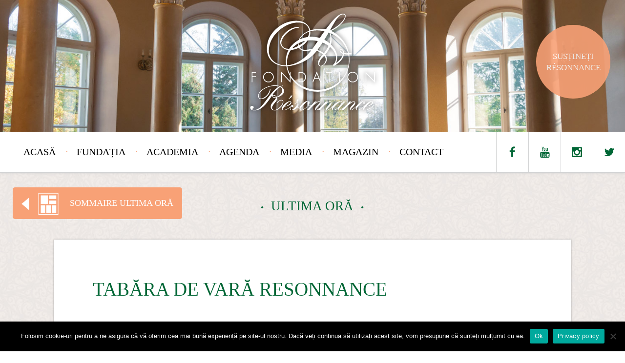

--- FILE ---
content_type: text/html; charset=UTF-8
request_url: http://www.resonnance.org/ro/tabara-de-vara-resonnance/
body_size: 7894
content:
<!doctype html>
<!--[if lt IE 7]><html lang="ro-RO" class="no-js lt-ie9 lt-ie8 lt-ie7"><![endif]-->
<!--[if (IE 7)&!(IEMobile)]><html lang="ro-RO" class="no-js lt-ie9 lt-ie8"><![endif]-->
<!--[if (IE 8)&!(IEMobile)]><html lang="ro-RO" class="no-js lt-ie9"><![endif]-->
<!--[if gt IE 8]><!--> <html lang="ro-RO" class="no-js"><!--<![endif]-->

	<head>
		<meta charset="utf-8">

		<meta http-equiv="X-UA-Compatible" content="IE=edge">

		<title>Tabăra de vară Resonnance - Romania</title>

		<meta name="HandheldFriendly" content="True">
		<meta name="MobileOptimized" content="320">
		<meta name="viewport" content="width=device-width, initial-scale=1"/>


		<meta name='robots' content='index, follow, max-image-preview:large, max-snippet:-1, max-video-preview:-1' />
	<style>img:is([sizes="auto" i], [sizes^="auto," i]) { contain-intrinsic-size: 3000px 1500px }</style>
	<style type="text/css">
img.flag-icon { margin:5px 5px 0 0!important; }
#wpadminbar #wp-admin-bar-site-name>.ab-item:before, 
.wp-admin #wpadminbar #wp-admin-bar-site-name>.ab-item:before {content:""!important;}
#wp-admin-bar-site-name>.ab-item img.flag-icon {margin:8px 5px 0 0!important; }

</style>

	<!-- This site is optimized with the Yoast SEO plugin v23.9 - https://yoast.com/wordpress/plugins/seo/ -->
	<link rel="canonical" href="http://www.resonnance.org/ro/tabara-de-vara-resonnance/" />
	<meta property="og:locale" content="ro_RO" />
	<meta property="og:type" content="article" />
	<meta property="og:title" content="Tabăra de vară Resonnance - Romania" />
	<meta property="og:description" content="În perioada 9-15 iulie 2019 elevii Resonnance Romania vor participa la tabăra de vară organizată pentru prima dată în Germania, la Münster. Cei 9 tineri pianiști: Petru Burcea, Paul Ilie, Samira Manole, Carina Tănase-Ene, Daria Vasile, Karina Vandra, Alexandra Marițencu, Alice Poenariu, Fabiani Prcsina vor studia concertele de Bach pentru 2 și 3 piane, vor [&hellip;]" />
	<meta property="og:url" content="http://www.resonnance.org/ro/tabara-de-vara-resonnance/" />
	<meta property="og:site_name" content="Romania" />
	<meta property="article:published_time" content="2019-07-04T10:03:24+00:00" />
	<meta name="author" content="roumanie" />
	<meta name="twitter:card" content="summary_large_image" />
	<meta name="twitter:label1" content="Written by" />
	<meta name="twitter:data1" content="roumanie" />
	<script type="application/ld+json" class="yoast-schema-graph">{"@context":"https://schema.org","@graph":[{"@type":"WebPage","@id":"http://www.resonnance.org/ro/tabara-de-vara-resonnance/","url":"http://www.resonnance.org/ro/tabara-de-vara-resonnance/","name":"Tabăra de vară Resonnance - Romania","isPartOf":{"@id":"http://www.resonnance.org/ro/#website"},"datePublished":"2019-07-04T10:03:24+00:00","dateModified":"2019-07-04T10:03:24+00:00","author":{"@id":"http://www.resonnance.org/ro/#/schema/person/2bcec79db7a9376c416a75a4a0298b31"},"breadcrumb":{"@id":"http://www.resonnance.org/ro/tabara-de-vara-resonnance/#breadcrumb"},"inLanguage":"ro-RO","potentialAction":[{"@type":"ReadAction","target":["http://www.resonnance.org/ro/tabara-de-vara-resonnance/"]}]},{"@type":"BreadcrumbList","@id":"http://www.resonnance.org/ro/tabara-de-vara-resonnance/#breadcrumb","itemListElement":[{"@type":"ListItem","position":1,"name":"Accueil","item":"http://www.resonnance.org/ro/"},{"@type":"ListItem","position":2,"name":"Tabăra de vară Resonnance"}]},{"@type":"WebSite","@id":"http://www.resonnance.org/ro/#website","url":"http://www.resonnance.org/ro/","name":"Romania","description":"O lume în Résonnance","potentialAction":[{"@type":"SearchAction","target":{"@type":"EntryPoint","urlTemplate":"http://www.resonnance.org/ro/?s={search_term_string}"},"query-input":{"@type":"PropertyValueSpecification","valueRequired":true,"valueName":"search_term_string"}}],"inLanguage":"ro-RO"},{"@type":"Person","@id":"http://www.resonnance.org/ro/#/schema/person/2bcec79db7a9376c416a75a4a0298b31","name":"roumanie","image":{"@type":"ImageObject","inLanguage":"ro-RO","@id":"http://www.resonnance.org/ro/#/schema/person/image/","url":"https://secure.gravatar.com/avatar/93d931893cfa0c7838d046a36b60de8f?s=96&d=mm&r=g","contentUrl":"https://secure.gravatar.com/avatar/93d931893cfa0c7838d046a36b60de8f?s=96&d=mm&r=g","caption":"roumanie"},"url":"http://www.resonnance.org/ro/author/roumanie/"}]}</script>
	<!-- / Yoast SEO plugin. -->


<link rel="alternate" type="application/rss+xml" title="Romania &raquo; Tabăra de vară Resonnance Comments Feed" href="http://www.resonnance.org/ro/tabara-de-vara-resonnance/feed/" />
<link rel='stylesheet' id='cookie-notice-front-css' href='http://www.resonnance.org/ro/wp-content/plugins/cookie-notice/css/front.min.css' type='text/css' media='all' />
<link rel='stylesheet' id='events-manager-css' href='http://www.resonnance.org/ro/wp-content/plugins/events-manager/includes/css/events-manager.css' type='text/css' media='all' />
<style id='events-manager-inline-css' type='text/css'>
body .em { --font-family : inherit; --font-weight : inherit; --font-size : 1em; --line-height : inherit; }
</style>
<link rel='stylesheet' id='__EPYT__style-css' href='http://www.resonnance.org/ro/wp-content/plugins/youtube-embed-plus/styles/ytprefs.min.css' type='text/css' media='all' />
<style id='__EPYT__style-inline-css' type='text/css'>

                .epyt-gallery-thumb {
                        width: 33.333%;
                }
                
</style>
<link rel='stylesheet' id='royalslider-css' href='http://www.resonnance.org/ro/wp-content/themes/fondation-resonnance/library/royalslider/royalslider.css' type='text/css' media='all' />
<link rel='stylesheet' id='royalslider-theme-css' href='http://www.resonnance.org/ro/wp-content/themes/fondation-resonnance/library/royalslider/skins/minimal-white/rs-minimal-white.css' type='text/css' media='all' />
<link rel='stylesheet' id='normalize-css' href='http://www.resonnance.org/ro/wp-content/themes/fondation-resonnance/library/css/normalize.min.css' type='text/css' media='all' />
<link rel='stylesheet' id='main-stylesheet-css' href='http://www.resonnance.org/ro/wp-content/themes/fondation-resonnance/library/css/style.css' type='text/css' media='screen' />
<link rel='stylesheet' id='main-responsive-css' href='http://www.resonnance.org/ro/wp-content/themes/fondation-resonnance/library/css/responsive.css' type='text/css' media='screen' />
<link rel='stylesheet' id='font-romanian-css' href='http://www.resonnance.org/ro/wp-content/themes/fondation-resonnance/library/css/style-romanian.css' type='text/css' media='all' />
<script type="text/javascript" id="cookie-notice-front-js-before">
/* <![CDATA[ */
var cnArgs = {"ajaxUrl":"http:\/\/www.resonnance.org\/ro\/wp-admin\/admin-ajax.php","nonce":"413991921e","hideEffect":"fade","position":"bottom","onScroll":false,"onScrollOffset":100,"onClick":false,"cookieName":"cookie_notice_accepted","cookieTime":31536000,"cookieTimeRejected":31536000,"globalCookie":false,"redirection":false,"cache":false,"revokeCookies":false,"revokeCookiesOpt":"automatic"};
/* ]]> */
</script>
<script type="text/javascript" src="http://www.resonnance.org/ro/wp-content/plugins/cookie-notice/js/front.min.js" id="cookie-notice-front-js"></script>
<script type="text/javascript" src="//ajax.googleapis.com/ajax/libs/jquery/3.7.1/jquery.min.js" id="jquery-core-js"></script>
<script>window.jQuery || document.write('<script src="http://www.resonnance.org/ro/wp-includes/js/jquery/jquery.js"><\/script>')</script>
<script type="text/javascript" src="//cdnjs.cloudflare.com/ajax/libs/jquery-migrate/3.4.1/jquery-migrate.min.js" id="jquery-migrate-js"></script>
<script>window.jQuery.migrateMute || document.write('<script src="http://www.resonnance.org/ro/wp-includes/js/jquery/jquery-migrate.min.js"><\/script>')</script>
<script type="text/javascript" src="http://www.resonnance.org/ro/wp-includes/js/jquery/ui/core.min.js" id="jquery-ui-core-js"></script>
<script type="text/javascript" src="http://www.resonnance.org/ro/wp-includes/js/jquery/ui/mouse.min.js" id="jquery-ui-mouse-js"></script>
<script type="text/javascript" src="http://www.resonnance.org/ro/wp-includes/js/jquery/ui/sortable.min.js" id="jquery-ui-sortable-js"></script>
<script type="text/javascript" src="http://www.resonnance.org/ro/wp-includes/js/jquery/ui/datepicker.min.js" id="jquery-ui-datepicker-js"></script>
<script type="text/javascript" id="jquery-ui-datepicker-js-after">
/* <![CDATA[ */
jQuery(function(jQuery){jQuery.datepicker.setDefaults({"closeText":"Close","currentText":"Today","monthNames":["January","February","March","April","May","June","July","August","September","October","November","December"],"monthNamesShort":["ian.","feb.","mart.","apr.","mai","iun.","iul.","aug.","sept.","oct.","nov.","dec."],"nextText":"Next","prevText":"Previous","dayNames":["Sunday","Monday","Tuesday","Wednesday","Thursday","Friday","Saturday"],"dayNamesShort":["Sun","Mon","Tue","Wed","Thu","Fri","Sat"],"dayNamesMin":["D","L","Ma","Mi","J","V","S"],"dateFormat":"d MM yy","firstDay":1,"isRTL":false});});
/* ]]> */
</script>
<script type="text/javascript" src="http://www.resonnance.org/ro/wp-includes/js/jquery/ui/resizable.min.js" id="jquery-ui-resizable-js"></script>
<script type="text/javascript" src="http://www.resonnance.org/ro/wp-includes/js/jquery/ui/draggable.min.js" id="jquery-ui-draggable-js"></script>
<script type="text/javascript" src="http://www.resonnance.org/ro/wp-includes/js/jquery/ui/controlgroup.min.js" id="jquery-ui-controlgroup-js"></script>
<script type="text/javascript" src="http://www.resonnance.org/ro/wp-includes/js/jquery/ui/checkboxradio.min.js" id="jquery-ui-checkboxradio-js"></script>
<script type="text/javascript" src="http://www.resonnance.org/ro/wp-includes/js/jquery/ui/button.min.js" id="jquery-ui-button-js"></script>
<script type="text/javascript" src="http://www.resonnance.org/ro/wp-includes/js/jquery/ui/dialog.min.js" id="jquery-ui-dialog-js"></script>
<script type="text/javascript" id="events-manager-js-extra">
/* <![CDATA[ */
var EM = {"ajaxurl":"http:\/\/www.resonnance.org\/ro\/wp-admin\/admin-ajax.php","locationajaxurl":"http:\/\/www.resonnance.org\/ro\/wp-admin\/admin-ajax.php?action=locations_search","firstDay":"1","locale":"ro","dateFormat":"yy-mm-dd","ui_css":"http:\/\/www.resonnance.org\/ro\/wp-content\/plugins\/events-manager\/includes\/css\/jquery-ui\/build.css","show24hours":"1","is_ssl":"","autocomplete_limit":"10","calendar":{"breakpoints":{"small":560,"medium":908,"large":false}},"phone":"","datepicker":{"format":"d\/m\/Y","locale":"ro"},"search":{"breakpoints":{"small":650,"medium":850,"full":false}},"url":"http:\/\/www.resonnance.org\/ro\/wp-content\/plugins\/events-manager","google_maps_api":"AIzaSyCxjuJYZ3JLGxGZRSFi2K7uSt9cEM1ZPCM","txt_search":"Caut\u0103","txt_searching":"Searching...","txt_loading":"Loading..."};
/* ]]> */
</script>
<script type="text/javascript" src="http://www.resonnance.org/ro/wp-content/plugins/events-manager/includes/js/events-manager.js" id="events-manager-js"></script>
<script type="text/javascript" src="http://www.resonnance.org/ro/wp-content/plugins/events-manager/includes/external/flatpickr/l10n/ro.js" id="em-flatpickr-localization-js"></script>
<script type="text/javascript" id="flow-flow-plugin-script-js-extra">
/* <![CDATA[ */
var FlowFlowOpts = {"streams":{},"open_in_new":"yep","filter_all":"All","filter_search":"Search","expand_text":"Expand","collapse_text":"Collapse","posted_on":"Posted on","show_more":"Show more","date_style":"wpStyleDate","dates":{"Yesterday":"Yesterday","s":"s","m":"m","h":"h","ago":"ago","months":["Jan","Feb","March","April","May","June","July","Aug","Sept","Oct","Nov","Dec"]},"lightbox_navigate":"Navigate with arrow keys","server_time":"1769335019","forceHTTPS":"nope","isAdmin":"","ajaxurl":"http:\/\/www.resonnance.org\/ro\/wp-admin\/admin-ajax.php","isLog":"","plugin_base":"http:\/\/www.resonnance.org\/ro\/wp-content\/plugins\/flow-flow","plugin_ver":"2.10.8"};
/* ]]> */
</script>
<script type="text/javascript" src="http://www.resonnance.org/ro/wp-content/plugins/flow-flow/js/require-utils.js" id="flow-flow-plugin-script-js"></script>
<script type="text/javascript" id="__ytprefs__-js-extra">
/* <![CDATA[ */
var _EPYT_ = {"ajaxurl":"http:\/\/www.resonnance.org\/ro\/wp-admin\/admin-ajax.php","security":"101ce023f4","gallery_scrolloffset":"20","eppathtoscripts":"http:\/\/www.resonnance.org\/ro\/wp-content\/plugins\/youtube-embed-plus\/scripts\/","eppath":"http:\/\/www.resonnance.org\/ro\/wp-content\/plugins\/youtube-embed-plus\/","epresponsiveselector":"[\"iframe.__youtube_prefs__\",\"iframe[src*='youtube.com']\",\"iframe[src*='youtube-nocookie.com']\",\"iframe[data-ep-src*='youtube.com']\",\"iframe[data-ep-src*='youtube-nocookie.com']\",\"iframe[data-ep-gallerysrc*='youtube.com']\"]","epdovol":"1","version":"14.2.1.2","evselector":"iframe.__youtube_prefs__[src], iframe[src*=\"youtube.com\/embed\/\"], iframe[src*=\"youtube-nocookie.com\/embed\/\"]","ajax_compat":"","maxres_facade":"eager","ytapi_load":"light","pause_others":"","stopMobileBuffer":"1","facade_mode":"","not_live_on_channel":"","vi_active":"","vi_js_posttypes":[]};
/* ]]> */
</script>
<script type="text/javascript" src="http://www.resonnance.org/ro/wp-content/plugins/youtube-embed-plus/scripts/ytprefs.min.js" id="__ytprefs__-js"></script>
<script type="text/javascript" src="http://www.resonnance.org/ro/wp-content/themes/fondation-resonnance/library/royalslider/jquery.royalslider.min.js" id="royalslider-js"></script>
<script type="text/javascript" src="http://www.resonnance.org/ro/wp-content/themes/fondation-resonnance/library/js/modernizr.custom.min.js" id="modernizr-js"></script>
<link rel="https://api.w.org/" href="http://www.resonnance.org/ro/wp-json/" /><link rel="alternate" title="JSON" type="application/json" href="http://www.resonnance.org/ro/wp-json/wp/v2/posts/10076" /><link rel='shortlink' href='http://www.resonnance.org/ro/?p=10076' />
<link rel="alternate" title="oEmbed (JSON)" type="application/json+oembed" href="http://www.resonnance.org/ro/wp-json/oembed/1.0/embed?url=http%3A%2F%2Fwww.resonnance.org%2Fro%2Ftabara-de-vara-resonnance%2F" />
<link rel="alternate" title="oEmbed (XML)" type="text/xml+oembed" href="http://www.resonnance.org/ro/wp-json/oembed/1.0/embed?url=http%3A%2F%2Fwww.resonnance.org%2Fro%2Ftabara-de-vara-resonnance%2F&#038;format=xml" />
<script type="text/javascript">
(function(url){
	if(/(?:Chrome\/26\.0\.1410\.63 Safari\/537\.31|WordfenceTestMonBot)/.test(navigator.userAgent)){ return; }
	var addEvent = function(evt, handler) {
		if (window.addEventListener) {
			document.addEventListener(evt, handler, false);
		} else if (window.attachEvent) {
			document.attachEvent('on' + evt, handler);
		}
	};
	var removeEvent = function(evt, handler) {
		if (window.removeEventListener) {
			document.removeEventListener(evt, handler, false);
		} else if (window.detachEvent) {
			document.detachEvent('on' + evt, handler);
		}
	};
	var evts = 'contextmenu dblclick drag dragend dragenter dragleave dragover dragstart drop keydown keypress keyup mousedown mousemove mouseout mouseover mouseup mousewheel scroll'.split(' ');
	var logHuman = function() {
		if (window.wfLogHumanRan) { return; }
		window.wfLogHumanRan = true;
		var wfscr = document.createElement('script');
		wfscr.type = 'text/javascript';
		wfscr.async = true;
		wfscr.src = url + '&r=' + Math.random();
		(document.getElementsByTagName('head')[0]||document.getElementsByTagName('body')[0]).appendChild(wfscr);
		for (var i = 0; i < evts.length; i++) {
			removeEvent(evts[i], logHuman);
		}
	};
	for (var i = 0; i < evts.length; i++) {
		addEvent(evts[i], logHuman);
	}
})('//www.resonnance.org/ro/?wordfence_lh=1&hid=FD90EACFF0C965B9DDE0CE29F2C2CDCC');
</script>		<style type="text/css" id="wp-custom-css">
			/*
You can add your own CSS here.

Click the help icon above to learn more.
*/
		</style>
		

	</head>

	
	<body class="post-template-default single single-post postid-10076 single-format-aside cookies-not-set" itemscope itemtype="http://schema.org/WebPage">

			<header class="main-header" id="masthead" role="banner" itemscope itemtype="http://schema.org/WPHeader">


				

					

				<div class="inner clearfix">

					<a href="http://www.resonnance.org/ro" class="logo"><img src="http://www.resonnance.org/ro/wp-content/themes/fondation-resonnance/library/img/logo2-home-ancien.png" alt="Resonnance logo"/></a>


					<nav class="nav-branch nav-dropdown" style="display:none;">
						<ul>

							<li  class="current"><a href="#current"><img src="http://www.resonnance.org/ro/wp-content/uploads/sites/28/2016/12/flag_romania.png" alt="Drapeau Roumanie" width="16" height="16" class="flag"/><span>Romania</span><i class="icon-angle-down"></i></a></li><li class="active"><a href="http://www.resonnance.org/ch"><img src="http://www.resonnance.org/ro/wp-content/uploads/sites/1/2016/05/flag_switzerland.png" alt="" width="16" height="16" class="flag"/><span>Suisse</span></a></li><li class="active"><a href="http://www.resonnance.org/be"><img src="http://www.resonnance.org/ro/wp-content/uploads/sites/23/2016/12/flag_belgium.png" alt="Drapeau Belgie" width="16" height="16" class="flag"/><span>Belgie</span></a></li><li class="active"><a href="http://www.resonnance.org/es"><img src="http://www.resonnance.org/ro/wp-content/uploads/sites/27/2016/12/flag_spain-1.png" alt="Drapeau Espagne" width="16" height="16" class="flag"/><span>Espagne</span></a></li><li class="active"><a href="http://www.resonnance.org/fr"><img src="http://www.resonnance.org/ro/wp-content/uploads/sites/26/2016/12/flag_france.png" alt="Drapeau France" width="16" height="16" class="flag"/><span>France</span></a></li><li class="active"><a href="https://www.resonnance.it/" target="_blank"><img src="http://www.resonnance.org/ro/wp-content/uploads/sites/30/2016/12/flag_italy.png" alt="Drapeau Italie" width="16" height="16" class="flag"/><span>Italie</span></a></li><li class="active"><a href="http://www.resonnance.org/lbn"><img src="http://www.resonnance.org/ro/wp-content/uploads/sites/25/2016/12/flag_lebanon.png" alt="Drapeau Liban" width="16" height="16" class="flag"/><span>Liban</span></a></li><li class="active"><a href="http://www.resonnance.org/shop"><img src="http://www.resonnance.org/ro/wp-content/uploads/sites/19/2016/11/shopping_bag_empty-1.png" alt="" width="16" height="16" class="flag"/><span>La Boutique</span></a></li>
						</ul>

					</nav>



					<a href="http://www.resonnance.org/ro/soutenir-la-fondation/" class="donation type1">Susțineți <br>Résonnance</a>

			</div><!-- /.inner -->
					<img src="http://www.resonnance.org/ro/wp-content/uploads/sites/28/2016/12/conseils.jpg" class="headerbg" alt="">



			</header>

						<nav class="nav-main" role="navigation" itemscope itemtype="http://schema.org/SiteNavigationElement">

				<div class="nav-inner">


					<ul id="menu-main-menu-roumain" class="main"><li id="menu-item-2239" class="menu-item menu-item-type-custom menu-item-object-custom menu-item-home menu-item-2239"><a href="https://www.resonnance.org/ro/">Acasă</a></li>
<li id="menu-item-1380" class="menu-item menu-item-type-taxonomy menu-item-object-category menu-item-1380 menu-la-fondation"><a href="http://www.resonnance.org/ro/category/la-fondation/">Fundația</a></li>
<li id="menu-item-1381" class="menu-item menu-item-type-taxonomy menu-item-object-category menu-item-1381 menu-lacademie"><a href="http://www.resonnance.org/ro/category/lacademie/">Academia</a></li>
<li id="menu-item-2069" class="menu-item menu-item-type-taxonomy menu-item-object-category menu-item-2069 menu-agenda"><a href="http://www.resonnance.org/ro/category/agenda/">Agenda</a></li>
<li id="menu-item-1857" class="menu-item menu-item-type-taxonomy menu-item-object-category menu-item-1857 menu-medias"><a href="http://www.resonnance.org/ro/category/medias/">Media</a></li>
<li id="menu-item-6192" class="menu-item menu-item-type-custom menu-item-object-custom menu-item-6192"><a href="https://www.resonnance.org/shop">Magazin</a></li>
<li id="menu-item-1385" class="menu-item menu-item-type-taxonomy menu-item-object-category menu-item-1385 menu-contact"><a href="http://www.resonnance.org/ro/category/contact/">Contact</a></li>
</ul>
										<!--div class="boutique-link"><a href="http://espace.digital/work-with/resonnance/wp3/shop">La boutique</a></div-->
					<ul class="social">
						<li><a href="https://www.facebook.com/www.resonnance.org" class="icon-facebook" target="_blank"></a></li>
						<li><a href="https://www.youtube.com/user/FondationResonnance" class="icon-youtube" target="_blank"></a></li>
						<li><a href="https://www.instagram.com/explore/tags/fondationresonnance/" class="icon-instagram" target="_blank"></a></li>
						<li><a href="https://twitter.com/fondresonnance" class="icon-twitter" target="_blank"></a></li>
					</ul>
					

				</div>


				
			</nav><!-- /.nav-main -->
			
			
			<div id="contents">

					<main id="main" role="main" itemscope itemprop="mainContentOfPage" itemtype="http://schema.org/Blog">

										
							<article id="post-10076" class="page clearfix post-10076 post type-post status-publish format-aside hentry category-home post_format-post-format-aside" role="article" itemscope itemprop="blogPost" itemtype="http://schema.org/BlogPosting">
							
								<header class="article-header section-intro">
									
																						<h3>Ultima oră</h3>
											<p></p>

																						<a href="http://www.resonnance.org/ro/category/home/" class="btn btn-warning btn-back"><i class="icon larr">&larr;</i><i class="icon igrid">#</i><span> Sommaire Ultima oră </span></a>
																		
									
								</header>
								
						
														
														
							<section class="white-page clearfix" itemprop="articleBody">
								<h1>Tabăra de vară Resonnance</h1>
								<p>În perioada 9-15 iulie 2019 elevii Resonnance Romania vor participa la tabăra de vară organizată pentru prima dată în Germania, la Münster. Cei 9 tineri pianiști: Petru Burcea, Paul Ilie, Samira Manole, Carina Tănase-Ene, Daria Vasile, Karina Vandra, Alexandra Marițencu, Alice Poenariu, Fabiani Prcsina vor studia concertele de Bach pentru 2 și 3 piane, vor susține un concert la Andreaskirchenzentrum alături de Lavinia Dragos și vor participa la ateliere artistice și alte activități culturale.</p>
							</section>
							
							<footer class="article-footer">
							<p class="more clearfix" style="display:none;">
								
								<!--a href="" class="btn fll"><i class="icon larr">&larr;</i><span>LE CONSEIL DE FONDATION</span></a>
								<a href="#" class="btn flr"><span>LE COMIT� D'HONNEUR</span><i class="icon rarr">&larr;</i></a-->
								
									<a rel="prev" href="http://www.resonnance.org/ro/concert-de-craciun/" title="Concert de Crăciun" class="btn fll"><i class="icon larr">&larr;</i><span>Concert de Crăciun</span></a>
	<a rel="next" href="http://www.resonnance.org/ro/comunicat-de-presa/" title="Comunicat de presă" class="btn flr"><span>Comunicat de presă</span><i class="icon rarr">&larr;</i></a>
							</p>
							<!--[if lt IE 8]>
									<p class="browserupgrade">You are using an <strong>outdated</strong> browser. Please <a href="http://browsehappy.com/">upgrade your browser</a> to improve your experience.</p>
					<![endif]-->
							</footer>
							
																					
						</article>
						
						
								
								
						
						
					</main>

					
			</div><!-- end #contents -->
			
			
	


			

			<footer class="main-footer" role="contentinfo" itemscope itemtype="http://schema.org/WPFooter">

				<header class="section-intro">

							<h3>Mulțumim donatorilor pentru susținere</h3>
															<p>Acțiunile noastre sunt posibile mulțumită contribuțiilor tuturor în mod regulat. <a href="http://www.resonnance.org/ro/soutenir-la-fondation/">Clic aici</a> pentru a susține fundația.</p>
											</header>

				<div class="inner">
											<a href="http://www.fondazioneterzopilastro.it" target="_blank">						    <img src="http://www.resonnance.org/ro/wp-content/uploads/sites/28/2022/01/logo-trasparente-e1643105596819.png" alt="" />
													</a>							<a href="http://www.oakfnd.org" target="_blank">						    <img src="http://www.resonnance.org/ro/wp-content/uploads/sites/28/2016/12/oakfondation.png" alt="OAK Fondation" />
													</a>							<a href="http://www.mozartchahine.com/" target="_blank">						    <img src="http://www.resonnance.org/ro/wp-content/uploads/sites/28/2019/06/mozart-chahine.png" alt="Mozart Chahine" />
													</a>							<a href="http://www.volvocars.com/" target="_blank">						    <img src="http://www.resonnance.org/ro/wp-content/uploads/sites/28/2016/12/volvocarslogonew.png" alt="Volvo cars" />
													</a>							<a href="https://www.loro.ch" target="_blank">						    <img src="http://www.resonnance.org/ro/wp-content/uploads/sites/28/2016/12/loterieromande.png" alt="Loterie Romande" />
													</a>							<a href="http://www.lausanne-palace.com" target="_blank">						    <img src="http://www.resonnance.org/ro/wp-content/uploads/sites/28/2016/12/lausannepalace.png" alt="Lausanne Palace" />
													</a>						    <img src="http://www.resonnance.org/ro/wp-content/uploads/sites/28/2016/12/france-majoie-1.png" alt="S.E. France Majoie Le Lous" />
													<a href="http://www.steinwayhall.ch/" target="_blank">						    <img src="http://www.resonnance.org/ro/wp-content/uploads/sites/28/2016/12/steinwayhall.png" alt="Steinway hall" />
													</a>							<a href="http://www.orderofmaltalebanon.org/" target="_blank">						    <img src="http://www.resonnance.org/ro/wp-content/uploads/sites/28/2018/03/logo-odm-fr-lr.png" alt="Ordre de Malte Liban" />
													</a>				</div>
				<div>
					<a style="color:#99999d; font-size:12px; display:flex; justify-content: center;" href="http://www.resonnance.org/ro/privacy-policy/">Privacy policy</a>
				</div>
       		</footer>

		<script type="text/javascript" src="http://www.resonnance.org/ro/wp-content/plugins/youtube-embed-plus/scripts/fitvids.min.js" id="__ytprefsfitvids__-js"></script>
<script type="text/javascript" src="http://www.resonnance.org/ro/wp-content/themes/fondation-resonnance/library/js/imagesloaded.pkgd.min.js" id="imageloaded-js"></script>
<script type="text/javascript" src="http://www.resonnance.org/ro/wp-content/themes/fondation-resonnance/library/js/masonry.pkgd.min.js" id="masonery-js"></script>
<script type="text/javascript" src="http://www.resonnance.org/ro/wp-content/themes/fondation-resonnance/library/js/scripts.js" id="main-resonnance-js-js"></script>

		<!-- Cookie Notice plugin v2.5.3 by Hu-manity.co https://hu-manity.co/ -->
		<div id="cookie-notice" role="dialog" class="cookie-notice-hidden cookie-revoke-hidden cn-position-bottom" aria-label="Cookie Notice" style="background-color: rgba(0,0,0,1);"><div class="cookie-notice-container" style="color: #fff"><span id="cn-notice-text" class="cn-text-container">Folosim cookie-uri pentru a ne asigura că vă oferim cea mai bună experiență pe site-ul nostru. Dacă veți continua să utilizați acest site, vom presupune că sunteți mulțumit cu ea.</span><span id="cn-notice-buttons" class="cn-buttons-container"><a href="#" id="cn-accept-cookie" data-cookie-set="accept" class="cn-set-cookie cn-button" aria-label="Ok" style="background-color: #00a99d">Ok</a><a href="http://www.resonnance.org/ro/privacy-policy/" target="_blank" id="cn-more-info" class="cn-more-info cn-button" aria-label="Privacy policy" style="background-color: #00a99d">Privacy policy</a></span><span id="cn-close-notice" data-cookie-set="accept" class="cn-close-icon" title="No"></span></div>
			
		</div>
		<!-- / Cookie Notice plugin -->

	<!-- Google Analytics -->
	<script>
	(function(i,s,o,g,r,a,m){i['GoogleAnalyticsObject']=r;i[r]=i[r]||function(){
	(i[r].q=i[r].q||[]).push(arguments)},i[r].l=1*new Date();a=s.createElement(o),
	m=s.getElementsByTagName(o)[0];a.async=1;a.src=g;m.parentNode.insertBefore(a,m)
	})(window,document,'script','https://www.google-analytics.com/analytics.js','ga');

	ga('create', 'UA-44250490-1', 'auto');
	ga('send', 'pageview');
	</script>
	<!-- End Google Analytics -->

	</body>

</html>


--- FILE ---
content_type: text/css
request_url: http://www.resonnance.org/ro/wp-content/themes/fondation-resonnance/library/css/responsive.css
body_size: 2396
content:
/* -----------------------------------------------------------------------------

  MEDIA QUERIES

----------------------------------------------------------------------------- */

body {min-width: 320px; }
.inner { width: 1560px; }
main {width: 1530px;}
article.page > section.white-page { width: 1060px; }
article.page footer {width:1130px;}


/**
  *  Toggle for Responsive
  * - - - - - - - - - - - - - - - - - - - - - */

.toggleNavTop {position:absolute; top:25px; right:20px; display:block; width:28px; height:30px; }
.toggleNavTop span:after,
.toggleNavTop span:before {position:absolute; top:-9px; right:0; content:""; }
.toggleNavTop span:after{ top:9px; }
.toggleNavTop span { position:relative; display:block; }
.toggleNavTop span,
.toggleNavTop span:after,
.toggleNavTop span:before { width:100%; height:5px; transition:all .3s; border-radius:2px; background-color:#888; backface-visibility:hidden; }

/**
 *  on activation
 */

.toggleNavTop.on span { background-color:transparent; }
.toggleNavTop.on span:before { transform:rotate(45deg) translate(5px, 5px); }
.toggleNavTop.on span:after { transform:rotate(-45deg) translate(7px, -8px); }


/* 

  SMALLER DESKTOPS
----------------------------------------------------------------------------- */


@media screen and (max-width: 1680px) {
	
	/**
	 *  Header
	 */	
	 .inner { width: 100%; }
	/*.logo { left:50px; }
	.donation { right:50px;}
	.nav-branch { left:460px; }
	.nav-lang { right:254px; }
	.nav-branch { left:45%;}*/
	
	/**
	 *  Back button
	 */		
	header.section-intro .btn-back  {left: 0; }
	.nav-main.fixed a.btn-back  {left: 15px; }

	/**
	 *  Main menu
	 */	
	main {width: 96%;}
	.nav-main .main { left:30px; }
	.nav-main .main li {right:auto;}
	
}

@media screen and (max-width: 1380px) {

   	
	
	/**
	 *  Social buttons
	 */
	.nav-main .social a { width: 75px;font-size:25px;}
	.nav-main .social .icon-instagram { font-size:21px; }
	.nav-main .social .icon-youtube { font-size:25px; }
	
		/**
	 *  Social buttons
	 */
	.nav-main .social a { width: 65px;font-size:23px; }
	.nav-main .social .icon-instagram { font-size:21px; }
	.nav-main .social .icon-youtube { font-size:23px; }


	
	/**
	 *  Footer
	 */	
	.main-footer .inner { width:100%; }


}
@media screen and (max-width: 1180px) {

	
	/**
	 *  Header banner
	 
	.nav-branch { left:420px; }
	.nav-lang { right:234px; }	
	.nav-branch { left:41%;}*/
	
	/**
	 *  Main menu
	 */		
	.nav-main .main { left:15px; }
	
	/**
	 *  Social buttons
	 */
	.nav-main .social { display:none; }
	
	/**
	 *  Masonery grid
	 */	
	.grid .grid-item section { margin: 0 35px 35px 35px; }
	.grid .grid-item section h3 {font-size:27px; line-height:33px; }
	
	/**
	 *  Back button
	 */	
	header.section-intro .btn-back  { width:100px; overflow:hidden; }
	header.section-intro .btn-back:hover  { width:auto; }
	
	/**
	 *  Content > White page
	 */	
	article.page > section.white-page { width: 100%; }
	
	/**
	 *  Event search filters
	 */	
	.em-search-wrapper {width: 100%;}
	.em-search-main { left:50%; float:left; position:relative; text-align:center; } 
	.em-search .search-field { left:-50%; margin:10px auto; position:relative; display:inline-block; }
	.em-search-text { display:inline-block; } 

}

@media screen and (max-width: 1000px) {

	
	/**
	 *  Header banner
	 
	.nav-dropdown {top:184px; }
	.nav-branch { left:180px; }
	.nav-lang {left: 350px; right:auto; }*/	
	

	.home .banner-main-focus { top: 270px; width:90%: left:5%; }
	.banner-main-focus .main-focus { width:365px; }
	/**
	 *  Masonery grid
	 */	
	.grid .grid-item section h3 {font-size:22px; line-height:30px; }
	
	/**
	 *  Heading with main title
	 */	
	 header.section-intro { width:100%;}
	 
	 		
	/**
	 *  Shop
	 */	
	.basket { margin: -30px 40px 0px 0; }
 

}

@media screen and (max-width: 930px) {


	
	/**
	 *  Header
	 */	
	 
	.home .banner-main-focus { top: 270px; }
	.banner-main-focus .main-focus { width:40%; }
	
	.main-focus h3 { font-size: 35px; line-height: 1.1; margin:5px auto; }
	.main-focus p { margin:5px 0; }
	
	.tp-bullets { right:15px; }
	
	/**
	 *  Main menu
	 */	
	.nav-main { height:98px; overflow:hidden;  }
	.nav-main .main { width:100%; max-width:550px; height:79px; padding:9px 0; left:50%; position:relative; text-align:center; }
	.nav-main .main li { display:inline-block; float:none; line-height:40px; right:50%; padding:0; }
	.nav-main .main li a { display:inline; float:none; line-height:40px;}
	.nav-main .main li:nth-child(3):after {content:'';}
	
	/**
	 *  Social buttons
	 */
	.nav-main .social {position: absolute; right: 5px; top: -53px; }
	.nav-main .social li { display:inline-block; border:0;  background-color:rgba(0, 0, 0, 0.0); text-shadow: 0px 0px 6px #000;}
	.nav-main .social a { color:#fff; width: 51.5px;font-size:23px; line-height: 45px;}
	.nav-main .social .icon-instagram { font-size:21px; }
	.nav-main .social .icon-youtube { font-size:25px; }
	
	/**
	 *  Heading with main title
	 */	
	header.section-intro { margin: 30px auto 30px auto;}
	
}

  
/* 

  IPAD / TABLETS
----------------------------------------------------------------------------- */
  
@media screen and (max-width: 782px) {
 	
	/**
	 *  Masonery grid
	 */		  
	.grid .grid-sizer {width:49%;}
	.grid .gutter-sizer {width:2%;}
	.grid .grid-item {width:49%; margin-bottom:15px; }
	.grid .grid-item .entry {min-height:0!important;}
	.grid .grid-item[data-ss-colspan="1"] {width: 49%;}
	.grid .grid-item[data-ss-colspan="2"] { width:100%; }
	.grid .grid-item[data-ss-colspan="3"] { width:100%; }
	.grid .grid-item .video-left {float:none;width:100%!important;height:auto;max-width:100%;margin-right:0;}
	.grid .grid-item .video-right {float:none;width:100%!important;height:auto;max-width:100%;margin-left:0;}
	.grid .grid-item section h3 {font-size:28px;line-height:35px; }
	
	/**
	 *  Content > White page
	 */	
	article.page > section.white-page { padding: 55px 50px 35px 50px; }
	

   
}


/* 

  ALL SMALLER SCREENS
----------------------------------------------------------------------------- */
  
@media screen and (max-width:760px) {
    
	/**
	 *  Header banner
	 */	
	.home .banner-main-focus { }
	.banner-main-focus .main-focus { width:37%; }
	
	.main-focus h3 { font-size: 30px; }
	.main-focus p { margin:8px 0; }
	.main-focus .main-focus-more { margin-top:10px;}
	
	 /* header.main-header { height:185px; }
	.logo {top:43px;}
   	.nav-dropdown {}
	.nav-dropdown.nav-branch {left: 65px;}
    .nav-dropdown.nav-lang {left:235px;}*/
	.tp-bullets { display:none; }
	
	.donation { right:5%; top: 105px;  padding: 7px 14px;}
	.home.blog .donation { top: 250px; height: 42px; right:10%; }
	
	.nav-branch { left:5%; }
	.home.blog .nav-branch { top: 255px; left:10%; }
	
	.royalSlider .infoBlock { top:320px; }
	
    .social { display:none; }
	
	
	/**
	 *  Main menu
	 */	
	.nav-main { height:98px; overflow:hidden;  }
	.nav-main .main { width:100%; max-width:550px; height:79px; padding:9px 0; left:50%; position:relative; text-align:center; }
	.nav-main .main li { line-height:40px; right:50%; padding:0; }
	.nav-main .main li a { display:inline; float:none; line-height:40px;}
	.nav-main .main li:nth-child(3):after {content:'';}

	
	/**
	 *  Masonery grid
	 */	
	.grid {width:100%;max-width:500px; margin:0 auto;}
    .grid .grid-sizer {width:100%;max-width:500px;}
    .grid .gutter-sizer {width:0;}
    .grid .grid-item {width:100%; }
	.grid .grid-item[data-ss-colspan="1"] {width: 100%;}
	
    .grid .grid-item header .img-left {float:none;width:100%;height:auto;max-width:100%;max-height:300px;margin-right:0; overflow:hidden;}
    .grid .grid-item header .img-left img {width:100%;margin:0;height:auto;}
    .grid .grid-item header .img-right {float:none;width:100%;height:auto;max-width:100%;max-height:300px;margin-left:0; overflow:hidden;}
    .grid .grid-item header .img-right img {width:100%;margin:0;height:auto;}


	/**
	 *  Heading with main title
	 */
	header.section-intro p { width:71%; }
	
	/**
	 *  Back button
	 */	
	header.section-intro .btn-back  { width:50px; padding-left:4px; line-height: 60px; top:18px; }
	header.section-intro .btn-back:hover  { width:50px; }
	
	/**
	 *  Content > White page
	 */	
	article.page > section.white-page { padding: 35px 40px 25px 40px; }
	
	/**
	 *  Share buttons
	 */
	.ssba img { padding:5px!important; }

	ul.list-2-columns li { width: 100%; }	
	ul.list-2-columns li:nth-child(odd) { margin-right: 0%!important; }
	


}

@media screen and (max-width:660px) {
	/**
	 *  Header banner
	 */	
	 header.main-header>.inner { min-height: 305px; }
	  
	.home .banner-main-focus { top: 233px; }
	.main-focus .focus-white-border { padding:20px; }
	.banner-main-focus .main-focus { width:85%; }
	.main-focus .main-focus-more { display:none;}
	
	.donation { top: 235px; }
	.home.blog .donation { top: 250px; }
	.nav-branch {top:245px; }
	.home.blog .nav-branch { top: 255px; }
	
	.submenu { top:-50px; }
	header.section-intro h3 { margin-top:60px; }

	.main-focus h3 {  }
	.main-focus p {  }
	.main-focus-more { }
	
			
	/**
	 *  Shop
	 */	
	.row { margin: 0 auto; }
	.row div { padding:0; }
	.site-main .row { width:100%; }
	.single-product #content { padding:0; }
	

}

@media screen and (max-width:600px) {
    
	/**
	 *  Header banner
	 */	
	 
	 /* header.main-header { height:185px; }
	.logo { left:2%; }
	.logo { width:64%; top:40px; height:auto; }
	.logo img { width:100%;  height:auto; }
	.nav-dropdown.nav-branch {left: 25px;}
    .nav-dropdown.nav-lang {left:195px;}*/
	
    .social { display:none; }
}

@media screen and (max-width:500px) {
    
	/**
	 *  Header banner
	 */	
	 .main-focus h3 { font-size: 25px; }
	
	 /* header.main-header { height:185px; }
	.logo { left:auto; width:100%; top:10px; margin:0 auto; }
	.logo img { width:auto; margin:0 auto; }
	.nav-dropdown.nav-branch {top: 150px;left:10%;}
    .nav-dropdown.nav-lang {top:200px;left:10%;}*/
	

	.home .banner-main-focus { top: 260px; }

	
	.nav-main {min-width: 380px; height: 111px; padding-top:5px; }
	.nav-main .main li a { padding:0 10px; line-height: 44px;}
	.nav-main .main li {  font-size: 17px; }
	
	
	.mp3Player .pull-right { right:-40px; }
}


@media screen and (max-width:430px) {
	
	.main-focus .focus-white-border { padding:10px; }
	
	/**
	 *  Share buttons
	 */
	.ssba img { padding:1px!important; }
}

@media screen and (max-width:400px) {

}

--- FILE ---
content_type: text/css
request_url: http://www.resonnance.org/ro/wp-content/themes/fondation-resonnance/library/css/style-romanian.css
body_size: 801
content:
@charset "ISO-8859-1";
/* -----------------------------------------------------------------------------

  MAIN STYLES

----------------------------------------------------------------------------- */

/**
  *  Layout and default styles
  * - - - - - - - - - - - - - - - - - - - - - */

body {font-family:Cambria, 'Times New Roman', sans-serif,Arial;}


/* 

  HEADER
----------------------------------------------------------------------------- */


/**
  *  Main Header
  * - - - - - - - - - - - - - - - - - - - - - */


/**
 *  Donation button
 */

.donation { font-family: Cambria, 'Times New Roman', sans-serif;}


/**
  *  Header > Dropdowns
  * - - - - - - - - - - - - - - - - - - - - - */
  
.nav-dropdown, .nav-lang { font-family: Cambria, 'Times New Roman', sans-serif,Arial;}


/**
  *  Header > Slider
  * - - - - - - - - - - - - - - - - - - - - - */

/**
 *  White block with infos
 */
.royalSlider .main-focus p { font-family: Cambria, 'Times New Roman', sans-serif; }
.royalSlider .main-focus h3 {font-family: Cambria, 'Times New Roman', sans-serif; }


/**
  *  Header > Top menu
  * - - - - - - - - - - - - - - - - - - - - - */

.nav-main {font-family:Cambria, 'Times New Roman', sans-serif;}


/* 

  MAIN HOME: A WORLD IN RESONNANCE
----------------------------------------------------------------------------- */


/**
  *  Header > Focus blocs
  * - - - - - - - - - - - - - - - - - - - - - */

.box-intro .white-border {font-family:Cambria, 'Times New Roman', sans-serif; }
.white-border h1 {font-family:Cambria, 'Times New Roman', sans-serif;}

/* 

  CONTENTS
----------------------------------------------------------------------------- */


/**
  *  Content
  * - - - - - - - - - - - - - - - - - - - - - */

/**
 *  Heading with main title (.page-description is to apply same style in woocommerce home page)
 */
header.section-intro h3, .page-description h2 {font-family:Cambria, 'Times New Roman', sans-serif; }



/**
 *  White page with main content
 */
article.page > section.white-page strong {font-family:Cambria, 'Times New Roman', sans-serif; font-weight:bold; }
article.page > section.white-page h1, article.page > section.white-page h2, article.page > section.white-page h3, article.page > section.white-page h4 { font-family:Cambria, 'Times New Roman', sans-serif;font-weight: normal;}
article.page > section.white-page blockquote {font-family:Cambria, 'Times New Roman', sans-serif; }

/**
 *  List in 2 columns to presents names
 */
.green-text { font-family:Cambria, 'Times New Roman', sans-serif; }



/**
  *  Buttons
  * - - - - - - - - - - - - - - - - - - - - - */

.btn {font-family: Cambria, 'Times New Roman', sans-serif;}


/* 

  GRID
----------------------------------------------------------------------------- */


/**
 *  Tile with Excerpt and plus icon
 */
.grid .grid-item section h3 {font-family:Cambria, 'Times New Roman'; font-weight:bold; }
.grid .grid-item section p {font-family:Cambria, 'Times New Roman', sans-serif; }


/* 

  EVENT GRID
----------------------------------------------------------------------------- */


/**
  *  Events
  * - - - - - - - - - - - - - - - - - - - - - */
 

 
/**
 *  Event filter
 */
form.event-filter select {font-family:Cambria, 'Times New Roman'; font-weight:bold; }
form.event-filter option {font-family:Cambria, 'Times New Roman'; font-weight:bold; }
form.event-filter input { font-family:Cambria, 'Times New Roman'; font-weight:bold; }

/**
 *  Header
 */
.grid .grid-item.event header h3 { font-family:Cambria, 'Times New Roman'; font-weight:bold; }

/*ADD*/
.grid .grid-item.event header h3 { font-family:Cambria, 'Times New Roman'; font-weight: normal; }

/**
 *  Content
 */

.grid .grid-item.event section p.time { font-family:Cambria, 'Times New Roman'; font-weight:bold; }

--- FILE ---
content_type: text/plain
request_url: https://www.google-analytics.com/j/collect?v=1&_v=j102&a=142615033&t=pageview&_s=1&dl=http%3A%2F%2Fwww.resonnance.org%2Fro%2Ftabara-de-vara-resonnance%2F&ul=en-us%40posix&dt=Tab%C4%83ra%20de%20var%C4%83%20Resonnance%20-%20Romania&sr=1280x720&vp=1280x720&_u=IEBAAEABAAAAACAAI~&jid=1261366915&gjid=2074595695&cid=2126686763.1769335022&tid=UA-44250490-1&_gid=170894584.1769335022&_r=1&_slc=1&z=731500408
body_size: -450
content:
2,cG-QDM5WCMC7W